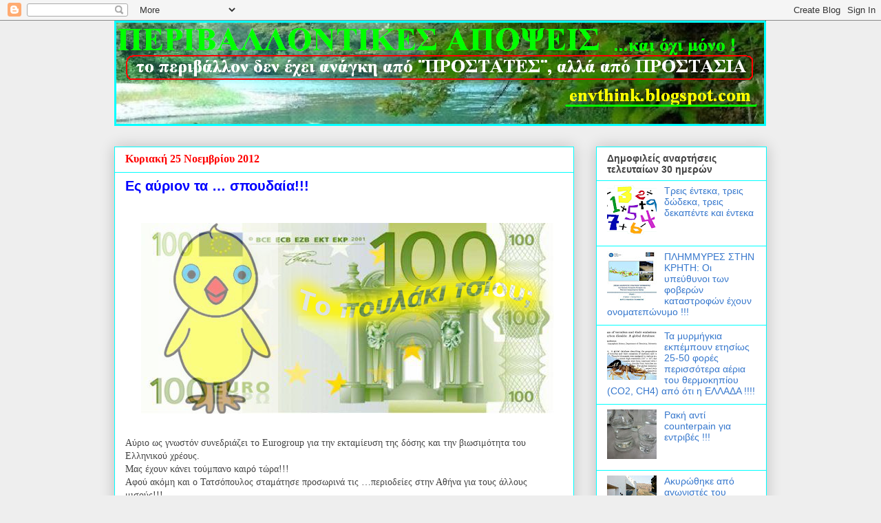

--- FILE ---
content_type: text/javascript; charset=UTF-8
request_url: https://envthink.blogspot.com/2012/11/blog-post_25.html?action=getFeed&widgetId=Feed3&widgetType=Feed&responseType=js&xssi_token=AOuZoY6tRhZkQ9BJTMtn_BZE32NvMBsEbA%3A1769804335178
body_size: 836
content:
try {
_WidgetManager._HandleControllerResult('Feed3', 'getFeed',{'status': 'ok', 'feed': {'entries': [{'title': '\u0396\u03b5\u03c6\u03cd\u03c1\u03b9: \u0395\u03bd\u03c4\u03bf\u03c0\u03af\u03c3\u03c4\u03b7\u03ba\u03b5 \u03c0\u03b1\u03c1\u03ac\u03bd\u03bf\u03bc\u03bf \u03c7\u03c5\u03c4\u03ae\u03c1\u03b9\u03bf \u03bc\u03b5\u03c4\u03ac\u03bb\u03bb\u03c9\u03bd \u03cc\u03c0\u03bf\u03c5 \u03ad\u03bb\u03b9\u03c9\u03bd\u03b1\u03bd \u03ba\u03bb\u03bf\u03c0\u03b9\u03bc\u03b1\u03af\u03b1 \u2013 \u0388\u03be\u03b9 \n\u03c3\u03c5\u03bb\u03bb\u03ae\u03c8\u03b5\u03b9\u03c2', 'link': 'https://www.in.gr/2026/01/30/greece/zefyri-entopistike-paranomo-xytirio-metallon-opou-elionan-klopimaia-eksi-syllipseis/', 'publishedDate': '2026-01-30T08:05:36.000-08:00', 'author': ''}, {'title': '\u039e\u03b5\u03c0\u03ad\u03c1\u03b1\u03c3\u03b1\u03bd \u03c4\u03b1 110 \u03c7\u03bb\u03bc \u03c4\u03b7\u03bd \u03ce\u03c1\u03b1 \u03bf\u03b9 \u03c1\u03b9\u03c0\u03ad\u03c2 \u03b1\u03bd\u03ad\u03bc\u03bf\u03c5 \u2013 \u0388\u03c1\u03c7\u03bf\u03bd\u03c4\u03b1\u03b9 \u03b2\u03c1\u03bf\u03c7\u03ad\u03c2 \u03ba\u03b1\u03b9 \n\u03ba\u03b1\u03c4\u03b1\u03b9\u03b3\u03af\u03b4\u03b5\u03c2 \u03c4\u03bf \u03a3\u03ac\u03b2\u03b2\u03b1\u03c4\u03bf', 'link': 'https://www.in.gr/2026/01/30/greece/kseperasan-ta-110-xlm-tin-ora-oi-ripes-anemou-erxontai-vroxes-kai-kataigides-savvato/', 'publishedDate': '2026-01-30T07:59:44.000-08:00', 'author': ''}, {'title': '\u0388\u03c0\u03b5\u03c3\u03b1\u03bd \u03bf\u03b9 \u03c5\u03c0\u03bf\u03b3\u03c1\u03b1\u03c6\u03ad\u03c2 \u03b1\u03c0\u03cc CSG \u03ba\u03b1\u03b9 \u0395\u0391\u03a3 \u03b3\u03b9\u03b1 \u03c4\u03b7 \u03c3\u03cd\u03c3\u03c4\u03b1\u03c3\u03b7 \u03c4\u03b7\u03c2 Hellenic Ammunition \n\u03c3\u03c4\u03bf \u039b\u03b1\u03cd\u03c1\u03b9\u03bf', 'link': 'https://www.in.gr/2026/01/30/greece/epesan-oi-ypografes-apo-csg-kai-eas-gia-ti-systasi-tis-hellenic-ammunition-sto-layrio/', 'publishedDate': '2026-01-30T07:51:13.000-08:00', 'author': ''}, {'title': 'Hellenic Train: \u039a\u03b1\u03c4\u03b1\u03c1\u03b3\u03b5\u03af \u03c4\u03b1 \u03b5\u03c0\u03b9\u03b2\u03b1\u03c4\u03b9\u03ba\u03ac \u03b4\u03c1\u03bf\u03bc\u03bf\u03bb\u03cc\u03b3\u03b9\u03b1 \u0391\u03bb\u03b5\u03be\u03b1\u03bd\u03b4\u03c1\u03bf\u03cd\u03c0\u03bf\u03bb\u03b7-\u039f\u03c1\u03bc\u03ad\u03bd\u03b9\u03bf \u03ba\u03b1\u03b9 \n\u0391\u03bb\u03b5\u03be\u03b1\u03bd\u03b4\u03c1\u03bf\u03cd\u03c0\u03bf\u03bb\u03b7-\u039f\u03c1\u03b5\u03c3\u03c4\u03b9\u03ac\u03b4\u03b1', 'link': 'https://www.in.gr/2026/01/30/greece/hellenic-train-katargei-ta-epivatika-dromologia-aleksandroupoli-ormenio-kai-aleksandroupoli-orestiada/', 'publishedDate': '2026-01-30T07:49:03.000-08:00', 'author': ''}, {'title': '\xab\u039f\u03cd\u03c4\u03b5 \u03c4\u03b1 \u03c0\u03bf\u03c5\u03bb\u03ac\u03ba\u03b9\u03b1 \u03c4\u2019 \u03bf\u03c5\u03c1\u03b1\u03bd\u03bf\u03cd \u03b4\u03b5\u03bd \u03c0\u03c1\u03bf\u03c3\u03b3\u03b5\u03b9\u03ce\u03bd\u03bf\u03bd\u03c4\u03b1\u03b9 \u03ad\u03c4\u03c3\u03b9\xbb: \u039a\u03c1\u03b7\u03c4\u03b9\u03ba\u03cc\u03c2 \u03c0\u03b9\u03bb\u03cc\u03c4\u03bf\u03c2\u2026 \n\u03b4\u03af\u03bd\u03b5\u03b9 \u03c1\u03ad\u03c3\u03c4\u03b1 \u03bc\u03b5 \u03b1\u03c4\u03ac\u03ba\u03b5\u03c2 \u03b5\u03bd \u03c0\u03c4\u03ae\u03c3\u03b5\u03b9', 'link': 'https://www.in.gr/2026/01/30/greece/oute-ta-poulakia-t-ouranou-den-prosgeionontai-etsi-kritikos-pilotos-dinei-resta-atakes-en-ptisei/', 'publishedDate': '2026-01-30T07:45:20.000-08:00', 'author': ''}], 'title': '\u0395\u03bb\u03bb\u03ac\u03b4\u03b1 \u2013 in.gr'}});
} catch (e) {
  if (typeof log != 'undefined') {
    log('HandleControllerResult failed: ' + e);
  }
}


--- FILE ---
content_type: text/javascript; charset=UTF-8
request_url: https://envthink.blogspot.com/2012/11/blog-post_25.html?action=getFeed&widgetId=Feed6&widgetType=Feed&responseType=js&xssi_token=AOuZoY6tRhZkQ9BJTMtn_BZE32NvMBsEbA%3A1769804335178
body_size: 747
content:
try {
_WidgetManager._HandleControllerResult('Feed6', 'getFeed',{'status': 'ok', 'feed': {'entries': [{'title': '\xab\u03a3\u03b1\u03cd\u03c1\u03b1 \u03c3\u03b5 \u03c7\u03b9\u03bf\u03bd\u03bf\u03b8\u03cd\u03b5\u03bb\u03bb\u03b1\xbb: \u0394\u03b9\u03b1\u03c3\u03ce\u03b8\u03b7\u03ba\u03b5 \u03c0\u03b1\u03b3\u03c9\u03bc\u03ad\u03bd\u03bf \u03b5\u03c1\u03c0\u03b5\u03c4\u03cc - \u0392\u03c1\u03ad\u03b8\u03b7\u03ba\u03b5 \u03b8\u03b1\u03bc\u03bc\u03ad\u03bd\u03bf \u03c3\u03c4\u03b7 \n\u03c7\u03b9\u03bf\u03bd\u03b9\u03c3\u03bc\u03ad\u03bd\u03b7 \u039d\u03ad\u03b1 \u03a5\u03cc\u03c1\u03ba\u03b7', 'link': 'https://www.skai.gr/news/environment/diasothike-pagomeno-erpeto-vrethike-thammeno-sti-xionismeni-nea-yorki', 'publishedDate': '2026-01-30T10:34:39.000-08:00', 'author': 'Newsroom'}, {'title': '\u0393\u03b1\u03bb\u03bb\u03af\u03b1: T\u03c3\u03b5\u03ba\u03bf\u03cd\u03c1\u03b9... \u03b3\u03b9\u03b1 \u03bb\u03cc\u03b3\u03bf\u03c5\u03c2 \u03b1\u03c3\u03c6\u03b1\u03bb\u03b5\u03af\u03b1\u03c2 \u03c3\u03c4\u03b7\u03bd \xab\u03a4\u03c1\u03bf\u03c6\u03b1\u03bd\u03c4\u03ae \u0392\u03b5\u03bb\u03b1\u03bd\u03b9\u03b4\u03b9\u03ac\xbb, \u03b1\u03c0\u03cc \u03c4\u03b7\u03bd \n\u03b5\u03c0\u03bf\u03c7\u03ae \u03c4\u03bf\u03c5 \u039b\u03bf\u03c5\u03b4\u03bf\u03b2\u03af\u03ba\u03bf\u03c5 \u0399\u0394\u0384', 'link': 'https://www.skai.gr/news/environment/gallia-kopike-velanidia-340-eton-apo-tin-epoxi-tou-loudovikou-id%CE%84', 'publishedDate': '2026-01-30T09:04:00.000-08:00', 'author': 'Newsroom'}, {'title': '\u0395\u03bd\u03c5\u03b4\u03c1\u03b5\u03af\u03bf \u03c4\u03b7\u03c2 \u039d\u03ad\u03b1\u03c2 \u03a5\u03cc\u03c1\u03ba\u03b7\u03c2 \u03ad\u03c6\u03b5\u03c1\u03b5 \u03bc\u03ad\u03c3\u03b1 \u03c4\u03bf\u03c5\u03c2 \u03c0\u03b9\u03b3\u03ba\u03bf\u03c5\u03af\u03bd\u03bf\u03c5\u03c2, \u03b3\u03b9\u03b1 \u03bd\u03b1 \u03bc\u03b7\u03bd \u03c0\u03b1\u03b3\u03ce\u03c3\u03bf\u03c5\u03bd \n\u03b1\u03c0\u03cc \u03c4\u03bf \u03ba\u03c1\u03cd\u03bf! (\u03b2\u03af\u03bd\u03c4\u03b5\u03bf) ', 'link': 'https://www.skai.gr/news/environment/enydreio-tis-neas-yorkis-efere-mesa-tous-pigkouinous-gia-na-min-pagosoun-apo-to-kryo-vinte', 'publishedDate': '2026-01-29T22:31:37.000-08:00', 'author': 'Newsroom'}, {'title': '\u039c\u03bf\u03bb\u03c5\u03c3\u03bc\u03ad\u03bd\u03b1 \u03bc\u03b5 \u03bc\u03b9\u03ba\u03c1\u03bf\u03c0\u03bb\u03b1\u03c3\u03c4\u03b9\u03ba\u03ac \u03c4\u03bf 1/3 \u03c4\u03c9\u03bd \u03c8\u03b1\u03c1\u03b9\u03ce\u03bd \u03c3\u03c4\u03bf\u03bd \u0395\u03b9\u03c1\u03b7\u03bd\u03b9\u03ba\u03cc \u2013 \u039c\u03af\u03b1 \n\u03b1\u03c0\u03bf\u03b3\u03bf\u03b7\u03c4\u03b5\u03c5\u03c4\u03b9\u03ba\u03ae \u03bc\u03b5\u03bb\u03ad\u03c4\u03b7', 'link': 'https://www.skai.gr/news/environment/mikroplastika-molysmeno-to-13-ton-psarion-ston-eiriniko', 'publishedDate': '2026-01-29T02:52:26.000-08:00', 'author': 'Newsroom'}, {'title': '\u0394\u03b5\u03ba\u03ac\u03b4\u03b5\u03c2 \u03ac\u03b3\u03bd\u03c9\u03c3\u03c4\u03b1 \u03b5\u03af\u03b4\u03b7 \u03b6\u03ce\u03c9\u03bd, \u03c0\u03bf\u03c5 \u03b5\u03c0\u03b9\u03b2\u03af\u03c9\u03c3\u03b1\u03bd \u03b1\u03c0\u03cc \u03b5\u03c0\u03b5\u03b9\u03c3\u03cc\u03b4\u03b9\u03bf \u03bc\u03b1\u03b6\u03b9\u03ba\u03ae\u03c2 \u03b5\u03be\u03b1\u03c6\u03ac\u03bd\u03b9\u03c3\u03b7\u03c2, \n\u03b2\u03c1\u03ad\u03b8\u03b7\u03ba\u03b1\u03bd \u03c3\u03c4\u03b7\u03bd \u039a\u03af\u03bd\u03b1', 'link': 'https://www.skai.gr/news/environment/dekades-agnosta-eidi-zoon-vrethikan-stin-kina', 'publishedDate': '2026-01-28T12:26:01.000-08:00', 'author': 'Newsroom'}], 'title': 'Skai.gr: \u03a0\u03b5\u03c1\u03b9\u03b2\u03ac\u03bb\u03bb\u03bf\u03bd'}});
} catch (e) {
  if (typeof log != 'undefined') {
    log('HandleControllerResult failed: ' + e);
  }
}
